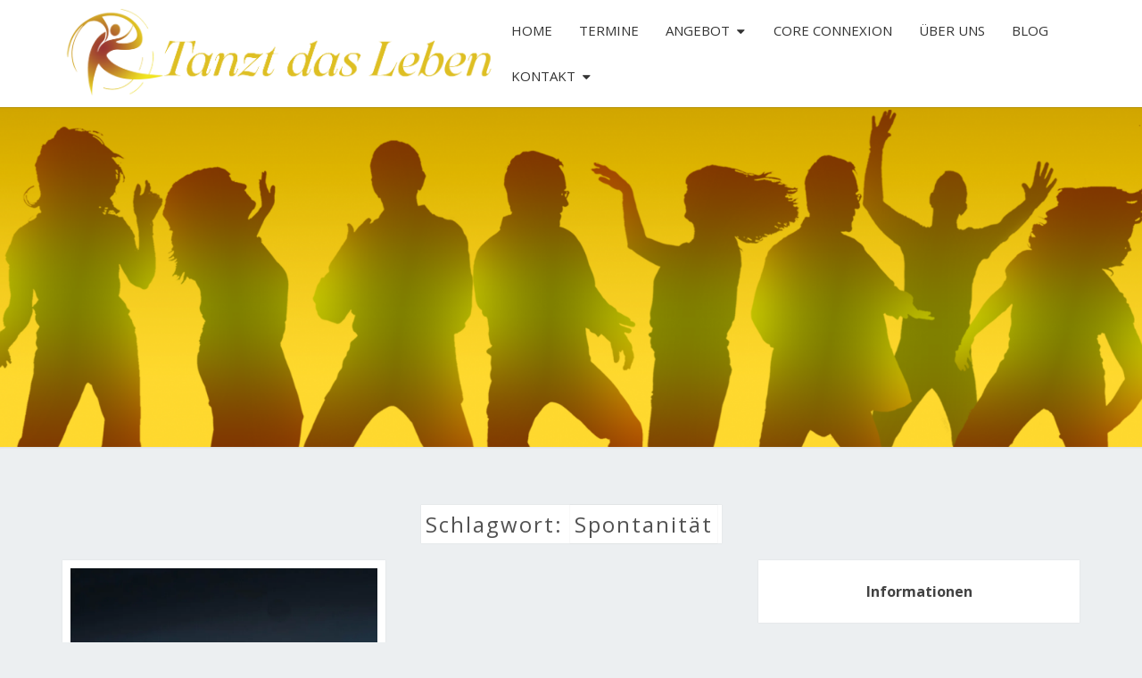

--- FILE ---
content_type: text/html; charset=UTF-8
request_url: https://tanztdasleben.de/tag/spontanitaet
body_size: 19046
content:
<!DOCTYPE html>

<!--[if IE 8]>
<html id="ie8" lang="de-DE">
<![endif]-->
<!--[if !(IE 8) ]><!-->
<html lang="de-DE">
<!--<![endif]-->
<head>
<meta charset="UTF-8" />
<meta name="viewport" content="width=device-width" />
<link rel="profile" href="http://gmpg.org/xfn/11" />
<link rel="pingback" href="https://tanztdasleben.de/xmlrpc.php" />
<meta name='robots' content='index, follow, max-image-preview:large, max-snippet:-1, max-video-preview:-1' />
<!-- Jetpack Site Verification Tags -->
<meta name="google-site-verification" content="Tf7qV8NKMBPPsHBqQWbxpUHjK2LNA9S-LKK0-EjwG24" />
<meta name="msvalidate.01" content="7121B381347988C8E8B1FA4DA56E7B7F" />

	<!-- This site is optimized with the Yoast SEO plugin v21.8.1 - https://yoast.com/wordpress/plugins/seo/ -->
	<title>Spontanität Archive &#8226; Tanzt das Leben</title>
	<link rel="canonical" href="https://tanztdasleben.de/tag/spontanitaet" />
	<meta property="og:locale" content="de_DE" />
	<meta property="og:type" content="article" />
	<meta property="og:title" content="Spontanität Archive &#8226; Tanzt das Leben" />
	<meta property="og:url" content="https://tanztdasleben.de/tag/spontanitaet" />
	<meta property="og:site_name" content="Tanzt das Leben" />
	<meta name="twitter:card" content="summary_large_image" />
	<script type="application/ld+json" class="yoast-schema-graph">{"@context":"https://schema.org","@graph":[{"@type":"CollectionPage","@id":"https://tanztdasleben.de/tag/spontanitaet","url":"https://tanztdasleben.de/tag/spontanitaet","name":"Spontanität Archive &#8226; Tanzt das Leben","isPartOf":{"@id":"https://tanztdasleben.de/#website"},"primaryImageOfPage":{"@id":"https://tanztdasleben.de/tag/spontanitaet#primaryimage"},"image":{"@id":"https://tanztdasleben.de/tag/spontanitaet#primaryimage"},"thumbnailUrl":"https://i0.wp.com/tanztdasleben.de/wp-content/uploads/2019/10/Mondsichel_18x18cm.jpg?fit=2126%2C2126&ssl=1","breadcrumb":{"@id":"https://tanztdasleben.de/tag/spontanitaet#breadcrumb"},"inLanguage":"de-DE"},{"@type":"ImageObject","inLanguage":"de-DE","@id":"https://tanztdasleben.de/tag/spontanitaet#primaryimage","url":"https://i0.wp.com/tanztdasleben.de/wp-content/uploads/2019/10/Mondsichel_18x18cm.jpg?fit=2126%2C2126&ssl=1","contentUrl":"https://i0.wp.com/tanztdasleben.de/wp-content/uploads/2019/10/Mondsichel_18x18cm.jpg?fit=2126%2C2126&ssl=1","width":2126,"height":2126,"caption":"Leere und Fülle"},{"@type":"BreadcrumbList","@id":"https://tanztdasleben.de/tag/spontanitaet#breadcrumb","itemListElement":[{"@type":"ListItem","position":1,"name":"Startseite","item":"https://tanztdasleben.de/"},{"@type":"ListItem","position":2,"name":"Spontanität"}]},{"@type":"WebSite","@id":"https://tanztdasleben.de/#website","url":"https://tanztdasleben.de/","name":"Tanzt das Leben","description":"","publisher":{"@id":"https://tanztdasleben.de/#organization"},"potentialAction":[{"@type":"SearchAction","target":{"@type":"EntryPoint","urlTemplate":"https://tanztdasleben.de/?s={search_term_string}"},"query-input":"required name=search_term_string"}],"inLanguage":"de-DE"},{"@type":"Organization","@id":"https://tanztdasleben.de/#organization","name":"Tanzt Das Leben","url":"https://tanztdasleben.de/","logo":{"@type":"ImageObject","inLanguage":"de-DE","@id":"https://tanztdasleben.de/#/schema/logo/image/","url":"https://i0.wp.com/tanztdasleben.de/wp-content/uploads/2024/05/cropped-cropped-logo-Endversion-farbig-300px.png?fit=482%2C442&ssl=1","contentUrl":"https://i0.wp.com/tanztdasleben.de/wp-content/uploads/2024/05/cropped-cropped-logo-Endversion-farbig-300px.png?fit=482%2C442&ssl=1","width":482,"height":442,"caption":"Tanzt Das Leben"},"image":{"@id":"https://tanztdasleben.de/#/schema/logo/image/"},"sameAs":["https://www.instagram.com/tanztdasleben/"]}]}</script>
	<!-- / Yoast SEO plugin. -->


<link rel='dns-prefetch' href='//www.googletagmanager.com' />
<link rel='dns-prefetch' href='//stats.wp.com' />
<link rel='dns-prefetch' href='//fonts.googleapis.com' />
<link rel='dns-prefetch' href='//v0.wordpress.com' />
<link rel='dns-prefetch' href='//i0.wp.com' />
<link rel="alternate" type="application/rss+xml" title="Tanzt das Leben &raquo; Feed" href="https://tanztdasleben.de/feed" />
<link rel="alternate" type="application/rss+xml" title="Tanzt das Leben &raquo; Kommentar-Feed" href="https://tanztdasleben.de/comments/feed" />
<link rel="alternate" type="text/calendar" title="Tanzt das Leben &raquo; iCal Feed" href="https://tanztdasleben.de/events/?ical=1" />
<link rel="alternate" type="application/rss+xml" title="Tanzt das Leben &raquo; Spontanität Schlagwort-Feed" href="https://tanztdasleben.de/tag/spontanitaet/feed" />
<script type="text/javascript">
window._wpemojiSettings = {"baseUrl":"https:\/\/s.w.org\/images\/core\/emoji\/14.0.0\/72x72\/","ext":".png","svgUrl":"https:\/\/s.w.org\/images\/core\/emoji\/14.0.0\/svg\/","svgExt":".svg","source":{"wpemoji":"https:\/\/tanztdasleben.de\/wp-includes\/js\/wp-emoji.js?ver=6.2","twemoji":"https:\/\/tanztdasleben.de\/wp-includes\/js\/twemoji.js?ver=6.2"}};
/**
 * @output wp-includes/js/wp-emoji-loader.js
 */

( function( window, document, settings ) {
	var src, ready, ii, tests;

	// Create a canvas element for testing native browser support of emoji.
	var canvas = document.createElement( 'canvas' );
	var context = canvas.getContext && canvas.getContext( '2d' );

	/**
	 * Checks if two sets of Emoji characters render the same visually.
	 *
	 * @since 4.9.0
	 *
	 * @private
	 *
	 * @param {string} set1 Set of Emoji to test.
	 * @param {string} set2 Set of Emoji to test.
	 *
	 * @return {boolean} True if the two sets render the same.
	 */
	function emojiSetsRenderIdentically( set1, set2 ) {
		// Cleanup from previous test.
		context.clearRect( 0, 0, canvas.width, canvas.height );
		context.fillText( set1, 0, 0 );
		var rendered1 = canvas.toDataURL();

		// Cleanup from previous test.
		context.clearRect( 0, 0, canvas.width, canvas.height );
		context.fillText( set2, 0, 0 );
		var rendered2 = canvas.toDataURL();

		return rendered1 === rendered2;
	}

	/**
	 * Determines if the browser properly renders Emoji that Twemoji can supplement.
	 *
	 * @since 4.2.0
	 *
	 * @private
	 *
	 * @param {string} type Whether to test for support of "flag" or "emoji".
	 *
	 * @return {boolean} True if the browser can render emoji, false if it cannot.
	 */
	function browserSupportsEmoji( type ) {
		var isIdentical;

		if ( ! context || ! context.fillText ) {
			return false;
		}

		/*
		 * Chrome on OS X added native emoji rendering in M41. Unfortunately,
		 * it doesn't work when the font is bolder than 500 weight. So, we
		 * check for bold rendering support to avoid invisible emoji in Chrome.
		 */
		context.textBaseline = 'top';
		context.font = '600 32px Arial';

		switch ( type ) {
			case 'flag':
				/*
				 * Test for Transgender flag compatibility. Added in Unicode 13.
				 *
				 * To test for support, we try to render it, and compare the rendering to how it would look if
				 * the browser doesn't render it correctly (white flag emoji + transgender symbol).
				 */
				isIdentical = emojiSetsRenderIdentically(
					'\uD83C\uDFF3\uFE0F\u200D\u26A7\uFE0F', // as a zero-width joiner sequence
					'\uD83C\uDFF3\uFE0F\u200B\u26A7\uFE0F'  // separated by a zero-width space
				);

				if ( isIdentical ) {
					return false;
				}

				/*
				 * Test for UN flag compatibility. This is the least supported of the letter locale flags,
				 * so gives us an easy test for full support.
				 *
				 * To test for support, we try to render it, and compare the rendering to how it would look if
				 * the browser doesn't render it correctly ([U] + [N]).
				 */
				isIdentical = emojiSetsRenderIdentically(
					'\uD83C\uDDFA\uD83C\uDDF3',       // as the sequence of two code points
					'\uD83C\uDDFA\u200B\uD83C\uDDF3'  // as the two code points separated by a zero-width space
				);

				if ( isIdentical ) {
					return false;
				}

				/*
				 * Test for English flag compatibility. England is a country in the United Kingdom, it
				 * does not have a two letter locale code but rather a five letter sub-division code.
				 *
				 * To test for support, we try to render it, and compare the rendering to how it would look if
				 * the browser doesn't render it correctly (black flag emoji + [G] + [B] + [E] + [N] + [G]).
				 */
				isIdentical = emojiSetsRenderIdentically(
					// as the flag sequence
					'\uD83C\uDFF4\uDB40\uDC67\uDB40\uDC62\uDB40\uDC65\uDB40\uDC6E\uDB40\uDC67\uDB40\uDC7F',
					// with each code point separated by a zero-width space
					'\uD83C\uDFF4\u200B\uDB40\uDC67\u200B\uDB40\uDC62\u200B\uDB40\uDC65\u200B\uDB40\uDC6E\u200B\uDB40\uDC67\u200B\uDB40\uDC7F'
				);

				return ! isIdentical;
			case 'emoji':
				/*
				 * Why can't we be friends? Everyone can now shake hands in emoji, regardless of skin tone!
				 *
				 * To test for Emoji 14.0 support, try to render a new emoji: Handshake: Light Skin Tone, Dark Skin Tone.
				 *
				 * The Handshake: Light Skin Tone, Dark Skin Tone emoji is a ZWJ sequence combining 🫱 Rightwards Hand,
				 * 🏻 Light Skin Tone, a Zero Width Joiner, 🫲 Leftwards Hand, and 🏿 Dark Skin Tone.
				 *
				 * 0x1FAF1 == Rightwards Hand
				 * 0x1F3FB == Light Skin Tone
				 * 0x200D == Zero-Width Joiner (ZWJ) that links the code points for the new emoji or
				 * 0x200B == Zero-Width Space (ZWS) that is rendered for clients not supporting the new emoji.
				 * 0x1FAF2 == Leftwards Hand
				 * 0x1F3FF == Dark Skin Tone.
				 *
				 * When updating this test for future Emoji releases, ensure that individual emoji that make up the
				 * sequence come from older emoji standards.
				 */
				isIdentical = emojiSetsRenderIdentically(
					'\uD83E\uDEF1\uD83C\uDFFB\u200D\uD83E\uDEF2\uD83C\uDFFF', // as the zero-width joiner sequence
					'\uD83E\uDEF1\uD83C\uDFFB\u200B\uD83E\uDEF2\uD83C\uDFFF'  // separated by a zero-width space
				);

				return ! isIdentical;
		}

		return false;
	}

	/**
	 * Adds a script to the head of the document.
	 *
	 * @ignore
	 *
	 * @since 4.2.0
	 *
	 * @param {Object} src The url where the script is located.
	 * @return {void}
	 */
	function addScript( src ) {
		var script = document.createElement( 'script' );

		script.src = src;
		script.defer = script.type = 'text/javascript';
		document.getElementsByTagName( 'head' )[0].appendChild( script );
	}

	tests = Array( 'flag', 'emoji' );

	settings.supports = {
		everything: true,
		everythingExceptFlag: true
	};

	/*
	 * Tests the browser support for flag emojis and other emojis, and adjusts the
	 * support settings accordingly.
	 */
	for( ii = 0; ii < tests.length; ii++ ) {
		settings.supports[ tests[ ii ] ] = browserSupportsEmoji( tests[ ii ] );

		settings.supports.everything = settings.supports.everything && settings.supports[ tests[ ii ] ];

		if ( 'flag' !== tests[ ii ] ) {
			settings.supports.everythingExceptFlag = settings.supports.everythingExceptFlag && settings.supports[ tests[ ii ] ];
		}
	}

	settings.supports.everythingExceptFlag = settings.supports.everythingExceptFlag && ! settings.supports.flag;

	// Sets DOMReady to false and assigns a ready function to settings.
	settings.DOMReady = false;
	settings.readyCallback = function() {
		settings.DOMReady = true;
	};

	// When the browser can not render everything we need to load a polyfill.
	if ( ! settings.supports.everything ) {
		ready = function() {
			settings.readyCallback();
		};

		/*
		 * Cross-browser version of adding a dom ready event.
		 */
		if ( document.addEventListener ) {
			document.addEventListener( 'DOMContentLoaded', ready, false );
			window.addEventListener( 'load', ready, false );
		} else {
			window.attachEvent( 'onload', ready );
			document.attachEvent( 'onreadystatechange', function() {
				if ( 'complete' === document.readyState ) {
					settings.readyCallback();
				}
			} );
		}

		src = settings.source || {};

		if ( src.concatemoji ) {
			addScript( src.concatemoji );
		} else if ( src.wpemoji && src.twemoji ) {
			addScript( src.twemoji );
			addScript( src.wpemoji );
		}
	}

} )( window, document, window._wpemojiSettings );
</script>
<style type="text/css">
img.wp-smiley,
img.emoji {
	display: inline !important;
	border: none !important;
	box-shadow: none !important;
	height: 1em !important;
	width: 1em !important;
	margin: 0 0.07em !important;
	vertical-align: -0.1em !important;
	background: none !important;
	padding: 0 !important;
}
</style>
	<link rel='stylesheet' id='wp-block-library-css' href='https://tanztdasleben.de/wp-includes/css/dist/block-library/style.css?ver=6.2' type='text/css' media='all' />
<style id='wp-block-library-inline-css' type='text/css'>
.has-text-align-justify{text-align:justify;}
</style>
<link rel='stylesheet' id='mediaelement-css' href='https://tanztdasleben.de/wp-includes/js/mediaelement/mediaelementplayer-legacy.min.css?ver=4.2.17' type='text/css' media='all' />
<link rel='stylesheet' id='wp-mediaelement-css' href='https://tanztdasleben.de/wp-includes/js/mediaelement/wp-mediaelement.css?ver=6.2' type='text/css' media='all' />
<link rel='stylesheet' id='classic-theme-styles-css' href='https://tanztdasleben.de/wp-includes/css/classic-themes.css?ver=6.2' type='text/css' media='all' />
<style id='global-styles-inline-css' type='text/css'>
body{--wp--preset--color--black: #000000;--wp--preset--color--cyan-bluish-gray: #abb8c3;--wp--preset--color--white: #ffffff;--wp--preset--color--pale-pink: #f78da7;--wp--preset--color--vivid-red: #cf2e2e;--wp--preset--color--luminous-vivid-orange: #ff6900;--wp--preset--color--luminous-vivid-amber: #fcb900;--wp--preset--color--light-green-cyan: #7bdcb5;--wp--preset--color--vivid-green-cyan: #00d084;--wp--preset--color--pale-cyan-blue: #8ed1fc;--wp--preset--color--vivid-cyan-blue: #0693e3;--wp--preset--color--vivid-purple: #9b51e0;--wp--preset--gradient--vivid-cyan-blue-to-vivid-purple: linear-gradient(135deg,rgba(6,147,227,1) 0%,rgb(155,81,224) 100%);--wp--preset--gradient--light-green-cyan-to-vivid-green-cyan: linear-gradient(135deg,rgb(122,220,180) 0%,rgb(0,208,130) 100%);--wp--preset--gradient--luminous-vivid-amber-to-luminous-vivid-orange: linear-gradient(135deg,rgba(252,185,0,1) 0%,rgba(255,105,0,1) 100%);--wp--preset--gradient--luminous-vivid-orange-to-vivid-red: linear-gradient(135deg,rgba(255,105,0,1) 0%,rgb(207,46,46) 100%);--wp--preset--gradient--very-light-gray-to-cyan-bluish-gray: linear-gradient(135deg,rgb(238,238,238) 0%,rgb(169,184,195) 100%);--wp--preset--gradient--cool-to-warm-spectrum: linear-gradient(135deg,rgb(74,234,220) 0%,rgb(151,120,209) 20%,rgb(207,42,186) 40%,rgb(238,44,130) 60%,rgb(251,105,98) 80%,rgb(254,248,76) 100%);--wp--preset--gradient--blush-light-purple: linear-gradient(135deg,rgb(255,206,236) 0%,rgb(152,150,240) 100%);--wp--preset--gradient--blush-bordeaux: linear-gradient(135deg,rgb(254,205,165) 0%,rgb(254,45,45) 50%,rgb(107,0,62) 100%);--wp--preset--gradient--luminous-dusk: linear-gradient(135deg,rgb(255,203,112) 0%,rgb(199,81,192) 50%,rgb(65,88,208) 100%);--wp--preset--gradient--pale-ocean: linear-gradient(135deg,rgb(255,245,203) 0%,rgb(182,227,212) 50%,rgb(51,167,181) 100%);--wp--preset--gradient--electric-grass: linear-gradient(135deg,rgb(202,248,128) 0%,rgb(113,206,126) 100%);--wp--preset--gradient--midnight: linear-gradient(135deg,rgb(2,3,129) 0%,rgb(40,116,252) 100%);--wp--preset--duotone--dark-grayscale: url('#wp-duotone-dark-grayscale');--wp--preset--duotone--grayscale: url('#wp-duotone-grayscale');--wp--preset--duotone--purple-yellow: url('#wp-duotone-purple-yellow');--wp--preset--duotone--blue-red: url('#wp-duotone-blue-red');--wp--preset--duotone--midnight: url('#wp-duotone-midnight');--wp--preset--duotone--magenta-yellow: url('#wp-duotone-magenta-yellow');--wp--preset--duotone--purple-green: url('#wp-duotone-purple-green');--wp--preset--duotone--blue-orange: url('#wp-duotone-blue-orange');--wp--preset--font-size--small: 13px;--wp--preset--font-size--medium: 20px;--wp--preset--font-size--large: 36px;--wp--preset--font-size--x-large: 42px;--wp--preset--spacing--20: 0.44rem;--wp--preset--spacing--30: 0.67rem;--wp--preset--spacing--40: 1rem;--wp--preset--spacing--50: 1.5rem;--wp--preset--spacing--60: 2.25rem;--wp--preset--spacing--70: 3.38rem;--wp--preset--spacing--80: 5.06rem;--wp--preset--shadow--natural: 6px 6px 9px rgba(0, 0, 0, 0.2);--wp--preset--shadow--deep: 12px 12px 50px rgba(0, 0, 0, 0.4);--wp--preset--shadow--sharp: 6px 6px 0px rgba(0, 0, 0, 0.2);--wp--preset--shadow--outlined: 6px 6px 0px -3px rgba(255, 255, 255, 1), 6px 6px rgba(0, 0, 0, 1);--wp--preset--shadow--crisp: 6px 6px 0px rgba(0, 0, 0, 1);}:where(.is-layout-flex){gap: 0.5em;}body .is-layout-flow > .alignleft{float: left;margin-inline-start: 0;margin-inline-end: 2em;}body .is-layout-flow > .alignright{float: right;margin-inline-start: 2em;margin-inline-end: 0;}body .is-layout-flow > .aligncenter{margin-left: auto !important;margin-right: auto !important;}body .is-layout-constrained > .alignleft{float: left;margin-inline-start: 0;margin-inline-end: 2em;}body .is-layout-constrained > .alignright{float: right;margin-inline-start: 2em;margin-inline-end: 0;}body .is-layout-constrained > .aligncenter{margin-left: auto !important;margin-right: auto !important;}body .is-layout-constrained > :where(:not(.alignleft):not(.alignright):not(.alignfull)){max-width: var(--wp--style--global--content-size);margin-left: auto !important;margin-right: auto !important;}body .is-layout-constrained > .alignwide{max-width: var(--wp--style--global--wide-size);}body .is-layout-flex{display: flex;}body .is-layout-flex{flex-wrap: wrap;align-items: center;}body .is-layout-flex > *{margin: 0;}:where(.wp-block-columns.is-layout-flex){gap: 2em;}.has-black-color{color: var(--wp--preset--color--black) !important;}.has-cyan-bluish-gray-color{color: var(--wp--preset--color--cyan-bluish-gray) !important;}.has-white-color{color: var(--wp--preset--color--white) !important;}.has-pale-pink-color{color: var(--wp--preset--color--pale-pink) !important;}.has-vivid-red-color{color: var(--wp--preset--color--vivid-red) !important;}.has-luminous-vivid-orange-color{color: var(--wp--preset--color--luminous-vivid-orange) !important;}.has-luminous-vivid-amber-color{color: var(--wp--preset--color--luminous-vivid-amber) !important;}.has-light-green-cyan-color{color: var(--wp--preset--color--light-green-cyan) !important;}.has-vivid-green-cyan-color{color: var(--wp--preset--color--vivid-green-cyan) !important;}.has-pale-cyan-blue-color{color: var(--wp--preset--color--pale-cyan-blue) !important;}.has-vivid-cyan-blue-color{color: var(--wp--preset--color--vivid-cyan-blue) !important;}.has-vivid-purple-color{color: var(--wp--preset--color--vivid-purple) !important;}.has-black-background-color{background-color: var(--wp--preset--color--black) !important;}.has-cyan-bluish-gray-background-color{background-color: var(--wp--preset--color--cyan-bluish-gray) !important;}.has-white-background-color{background-color: var(--wp--preset--color--white) !important;}.has-pale-pink-background-color{background-color: var(--wp--preset--color--pale-pink) !important;}.has-vivid-red-background-color{background-color: var(--wp--preset--color--vivid-red) !important;}.has-luminous-vivid-orange-background-color{background-color: var(--wp--preset--color--luminous-vivid-orange) !important;}.has-luminous-vivid-amber-background-color{background-color: var(--wp--preset--color--luminous-vivid-amber) !important;}.has-light-green-cyan-background-color{background-color: var(--wp--preset--color--light-green-cyan) !important;}.has-vivid-green-cyan-background-color{background-color: var(--wp--preset--color--vivid-green-cyan) !important;}.has-pale-cyan-blue-background-color{background-color: var(--wp--preset--color--pale-cyan-blue) !important;}.has-vivid-cyan-blue-background-color{background-color: var(--wp--preset--color--vivid-cyan-blue) !important;}.has-vivid-purple-background-color{background-color: var(--wp--preset--color--vivid-purple) !important;}.has-black-border-color{border-color: var(--wp--preset--color--black) !important;}.has-cyan-bluish-gray-border-color{border-color: var(--wp--preset--color--cyan-bluish-gray) !important;}.has-white-border-color{border-color: var(--wp--preset--color--white) !important;}.has-pale-pink-border-color{border-color: var(--wp--preset--color--pale-pink) !important;}.has-vivid-red-border-color{border-color: var(--wp--preset--color--vivid-red) !important;}.has-luminous-vivid-orange-border-color{border-color: var(--wp--preset--color--luminous-vivid-orange) !important;}.has-luminous-vivid-amber-border-color{border-color: var(--wp--preset--color--luminous-vivid-amber) !important;}.has-light-green-cyan-border-color{border-color: var(--wp--preset--color--light-green-cyan) !important;}.has-vivid-green-cyan-border-color{border-color: var(--wp--preset--color--vivid-green-cyan) !important;}.has-pale-cyan-blue-border-color{border-color: var(--wp--preset--color--pale-cyan-blue) !important;}.has-vivid-cyan-blue-border-color{border-color: var(--wp--preset--color--vivid-cyan-blue) !important;}.has-vivid-purple-border-color{border-color: var(--wp--preset--color--vivid-purple) !important;}.has-vivid-cyan-blue-to-vivid-purple-gradient-background{background: var(--wp--preset--gradient--vivid-cyan-blue-to-vivid-purple) !important;}.has-light-green-cyan-to-vivid-green-cyan-gradient-background{background: var(--wp--preset--gradient--light-green-cyan-to-vivid-green-cyan) !important;}.has-luminous-vivid-amber-to-luminous-vivid-orange-gradient-background{background: var(--wp--preset--gradient--luminous-vivid-amber-to-luminous-vivid-orange) !important;}.has-luminous-vivid-orange-to-vivid-red-gradient-background{background: var(--wp--preset--gradient--luminous-vivid-orange-to-vivid-red) !important;}.has-very-light-gray-to-cyan-bluish-gray-gradient-background{background: var(--wp--preset--gradient--very-light-gray-to-cyan-bluish-gray) !important;}.has-cool-to-warm-spectrum-gradient-background{background: var(--wp--preset--gradient--cool-to-warm-spectrum) !important;}.has-blush-light-purple-gradient-background{background: var(--wp--preset--gradient--blush-light-purple) !important;}.has-blush-bordeaux-gradient-background{background: var(--wp--preset--gradient--blush-bordeaux) !important;}.has-luminous-dusk-gradient-background{background: var(--wp--preset--gradient--luminous-dusk) !important;}.has-pale-ocean-gradient-background{background: var(--wp--preset--gradient--pale-ocean) !important;}.has-electric-grass-gradient-background{background: var(--wp--preset--gradient--electric-grass) !important;}.has-midnight-gradient-background{background: var(--wp--preset--gradient--midnight) !important;}.has-small-font-size{font-size: var(--wp--preset--font-size--small) !important;}.has-medium-font-size{font-size: var(--wp--preset--font-size--medium) !important;}.has-large-font-size{font-size: var(--wp--preset--font-size--large) !important;}.has-x-large-font-size{font-size: var(--wp--preset--font-size--x-large) !important;}
.wp-block-navigation a:where(:not(.wp-element-button)){color: inherit;}
:where(.wp-block-columns.is-layout-flex){gap: 2em;}
.wp-block-pullquote{font-size: 1.5em;line-height: 1.6;}
</style>
<link rel='stylesheet' id='bootstrap-style-css' href='https://tanztdasleben.de/wp-content/themes/nisargpro/css/bootstrap.min.css?ver=6.2' type='text/css' media='all' />
<link rel='stylesheet' id='font-awesome-css' href='https://tanztdasleben.de/wp-content/themes/nisargpro/font-awesome/css/font-awesome.min.css?ver=6.2' type='text/css' media='all' />
<link rel='stylesheet' id='nisargpro-style-css' href='https://tanztdasleben.de/wp-content/themes/nisargpro/style.css?ver=6.2' type='text/css' media='all' />
<style id='nisargpro-style-inline-css' type='text/css'>
	/* Color Scheme */

	/* Accent Color */

	a {
		color: #1661f7;
	}

	a:active,
	a:hover,
	a:focus {
	    color: #ea4817;
	}
	#desktop-search-icon .fa:hover,
	#desktop-search-icon .fa:focus {
    	color: #ff5722;
    }

	.main-navigation .primary-menu > li > a:hover, .main-navigation .primary-menu > li > a:focus {
		color: #ff5722;
	}
	
	.main-navigation .primary-menu .sub-menu .current_page_item > a,
	.main-navigation .primary-menu .sub-menu .current-menu-item > a {
		color: #ff5722;
	}
	.main-navigation .primary-menu .sub-menu .current_page_item > a:hover,
	.main-navigation .primary-menu .sub-menu .current_page_item > a:focus,
	.main-navigation .primary-menu .sub-menu .current-menu-item > a:hover,
	.main-navigation .primary-menu .sub-menu .current-menu-item > a:focus {
		background-color: #fff;
		color: #ff5722;
	}
	.dropdown-toggle:hover,
	.dropdown-toggle:focus {
		color: #ff5722;
	}

	@media (min-width: 768px){
		.main-navigation .primary-menu > .current_page_item > a,
		.main-navigation .primary-menu > .current_page_item > a:hover,
		.main-navigation .primary-menu > .current_page_item > a:focus,
		.main-navigation .primary-menu > .current-menu-item > a,
		.main-navigation .primary-menu > .current-menu-item > a:hover,
		.main-navigation .primary-menu > .current-menu-item > a:focus,
		.main-navigation .primary-menu > .current_page_ancestor > a,
		.main-navigation .primary-menu > .current_page_ancestor > a:hover,
		.main-navigation .primary-menu > .current_page_ancestor > a:focus,
		.main-navigation .primary-menu > .current-menu-ancestor > a,
		.main-navigation .primary-menu > .current-menu-ancestor > a:hover,
		.main-navigation .primary-menu > .current-menu-ancestor > a:focus {
			border-top: 4px solid #ff5722;
		}
		.main-navigation ul ul a:hover,
		.main-navigation ul ul a.focus {
			color: #fff;
			background-color: #ff5722;
		}
	}

	.main-navigation .primary-menu > .open > a, .main-navigation .primary-menu > .open > a:hover, .main-navigation .primary-menu > .open > a:focus {
		color: #ff5722;
	}

	.main-navigation .primary-menu > li > .sub-menu  li > a:hover,
	.main-navigation .primary-menu > li > .sub-menu  li > a:focus {
		color: #fff;
		background-color: #ff5722;
	}

	@media (max-width: 767px) {
		.main-navigation .primary-menu .open .sub-menu > li > a:hover {
			color: #fff;
			background-color: #ff5722;
		}
	}

	.sticky-post{
	    background: #ff5722;
	    color:white;
	}
	
	.entry-title a:hover,
	.entry-title a:focus{
	    color: #ff5722;
	}

	.entry-meta a:hover,
	.entry-meta a:focus{
	    color: #ff5722;
	}

	.entry-header .entry-meta::after{
	    background: #ff5722;
	}

	.fa {
		color: #ff5722;
	}

	.btn-default{
		border-bottom: 1px solid #ff5722;
	}

	.btn-default:hover, .btn-default:focus{
	    border-bottom: 1px solid #ff5722;
	    background-color: #ff5722;
	}

	.nav-previous:hover, .nav-next:hover{
	    border: 1px solid #ff5722;
	    background-color: #ff5722;
	}

	.next-post a:hover,.prev-post a:hover{
	    color: #ff5722;
	}

	.posts-navigation .next-post a:hover .fa, .posts-navigation .prev-post a:hover .fa{
	    color: #ff5722;
	}


	#secondary .widget-title::after{
		background-color: #ff5722;
	    content: "";
	    position: absolute;
	    width: 50px;
	    display: block;
	    height: 4px;    
	    bottom: -15px;
	}

	#secondary .widget a:hover,
	#secondary .widget a:focus{
		color: #ea4817;
	}

	#secondary .widget_calendar tbody a {
	    background-color: #ff5722;
	    color: #fff;
	    padding: 0.2em;
	}

	#secondary .widget_calendar tbody a:hover{
	    background-color: #ff5722;
	    color: #fff;
	    padding: 0.2em;
	}
	#goToTop,
	#goToTop:hover,
	#goToTop:focus {
		color: #fff;
		background: #ff5722;
	}


</style>
<link rel='stylesheet' id='colorbox-css-css' href='https://tanztdasleben.de/wp-content/themes/nisargpro/colorbox/css/colorbox.css?ver=6.2' type='text/css' media='all' />
<link rel='stylesheet' id='nisargpro-google-fonts-css' href='https://fonts.googleapis.com/css?family=Open+Sans%3A400%2C700%2C400italic%7COpen+Sans%3A400%2C700%2C400italic' type='text/css' media='all' />
<link rel='stylesheet' id='jquery-lazyloadxt-spinner-css-css' href='//tanztdasleben.de/wp-content/plugins/a3-lazy-load/assets/css/jquery.lazyloadxt.spinner.css?ver=6.2' type='text/css' media='all' />
<script type='text/javascript' src='https://tanztdasleben.de/wp-includes/js/jquery/jquery.js?ver=3.6.3' id='jquery-core-js'></script>
<script type='text/javascript' src='https://tanztdasleben.de/wp-includes/js/jquery/jquery-migrate.js?ver=3.4.0' id='jquery-migrate-js'></script>
<script type='text/javascript' id='dlm-public-js-extra'>
/* <![CDATA[ */
var dlmVars = {"logStatus":"enabled","jsErrorLogging":{"status":"","url":"https:\/\/tanztdasleben.de\/wp-admin\/admin-ajax.php","nonce":"1253ae1df6","action":"log_js_errors"}};
/* ]]> */
</script>
<script type='text/javascript' src='https://tanztdasleben.de/wp-content/plugins/debug-log-manager/assets/js/public.js?ver=2.4.3' id='dlm-public-js'></script>
<!--[if lt IE 9]>
<script type='text/javascript' src='https://tanztdasleben.de/wp-content/themes/nisargpro/js/html5shiv.js?ver=3.7.3' id='html5shiv-js'></script>
<![endif]-->

<!-- Google Tag (gtac.js) durch Site-Kit hinzugefügt -->
<!-- Von Site Kit hinzugefügtes Google-Analytics-Snippet -->
<script type='text/javascript' src='https://www.googletagmanager.com/gtag/js?id=GT-M6PMWNR' id='google_gtagjs-js' async></script>
<script type='text/javascript' id='google_gtagjs-js-after'>
window.dataLayer = window.dataLayer || [];function gtag(){dataLayer.push(arguments);}
gtag("set","linker",{"domains":["tanztdasleben.de"]});
gtag("js", new Date());
gtag("set", "developer_id.dZTNiMT", true);
gtag("config", "GT-M6PMWNR");
</script>
<link rel="https://api.w.org/" href="https://tanztdasleben.de/wp-json/" /><link rel="alternate" type="application/json" href="https://tanztdasleben.de/wp-json/wp/v2/tags/116" /><link rel="EditURI" type="application/rsd+xml" title="RSD" href="https://tanztdasleben.de/xmlrpc.php?rsd" />
<link rel="wlwmanifest" type="application/wlwmanifest+xml" href="https://tanztdasleben.de/wp-includes/wlwmanifest.xml" />
<meta name="generator" content="WordPress 6.2" />
<meta name="generator" content="Site Kit by Google 1.170.0" /><meta name="tec-api-version" content="v1"><meta name="tec-api-origin" content="https://tanztdasleben.de"><link rel="alternate" href="https://tanztdasleben.de/wp-json/tribe/events/v1/events/?tags=spontanitaet" />	<style>img#wpstats{display:none}</style>
		
	<style type="text/css">
        .site-header,.page-with-featured-img-header { background: #60a1c4; }
                	.site-title::after {
        		display: none;
        	}
        	</style>

	
	<style type="text/css">
		body,
		button,
		input,
		select,
		textarea {
		    font-family:  'Open Sans', sans-serif;
		    font-weight: normal;
		}
		h1,h2,h3,h4,h5,h6 {
	    	font-family: 'Open Sans', sans-serif;
	    	font-weight: normal;
	    }
	    .primary-menu li a,
	    #desktop-search-icon .fa  {
	    	font-weight: normal;
	    }
	    .entry-summary, .entry-content {
	        text-align: juystify;
	    }
	    .main-navigation ul {
	    	text-transform: uppercase;
	    }
	</style>

			<style type="text/css" id="nisargpro-header-css">
				.site-header {
			background: url(https://tanztdasleben.de/wp-content/uploads/2024/05/cropped-Header-Endversion-1.png) no-repeat scroll top;
			background-size: cover;
		}
		@media (min-width: 300px) and (max-width: 359px ) {
			.site-header {
				height: 95px;
			}
		}
		@media (min-width: 360px) and (max-width: 767px ) {
			.site-header {
				height: 107px;
			}
		}
		@media (min-width: 768px) and (max-width: 979px ) {
			.site-header {
				height: 228px;
			}
		}
		@media (min-width: 980px) and (max-width: 1279px ){
			.site-header {
				height: 292px;
			}
		}
		@media (min-width: 1280px) and (max-width: 1365px ){
			.site-header {
				height: 381px;
			}
		}
		@media (min-width: 1366px) and (max-width: 1439px ){
			.site-header {
				height: 407px;
			}
		}
		@media (min-width: 1440px) and (max-width: 1599px ) {
			.site-header {
				height: 429px;
			}
		}
		@media (min-width: 1600px) and (max-width: 1919px ) {
			.site-header {
				height: 476px;
			}
		}
		@media (min-width: 1920px) and (max-width: 2559px ) {
			.site-header {
				height: 572px;
			}
		}
		@media (min-width: 2560px)  and (max-width: 2879px ) {
			.site-header {
				height: 763px;
			}
		}
		@media (min-width: 2880px) {
			.site-header {
				height: 858px;
			}
		}
		.site-header{
			-webkit-box-shadow: 0px 0px 2px 1px rgba(182,182,182,0.3);
	    	-moz-box-shadow: 0px 0px 2px 1px rgba(182,182,182,0.3);
	    	-o-box-shadow: 0px 0px 2px 1px rgba(182,182,182,0.3);
	    	box-shadow: 0px 0px 2px 1px rgba(182,182,182,0.3);
		}
				.site-title,
			.site-description {
				position: absolute;
				clip: rect(1px 1px 1px 1px); /* IE7 */
				clip: rect(1px, 1px, 1px, 1px);
			}
					.site-title,
			.site-description {
				color: #blank;
			}
			.site-title::after{
				background: #blank;
				content:"";
			}
			.post-template-template-post-TitleOnFeaturedImgHeader .entry-meta a,
			.post-template-template-post-TitleOnFeaturedImgHeader .entry-meta .fa,
			.post-template-template-post-TitleOnFeaturedImgHeader-nosidebar .entry-meta a,
			.post-template-template-post-TitleOnFeaturedImgHeader-nosidebar .entry-meta .fa {
			    color: #blank;
			}
		
		
					</style>
	<link rel="icon" href="https://i0.wp.com/tanztdasleben.de/wp-content/uploads/2024/05/cropped-logo-Endversion-farbig-300px.png?fit=32%2C32&#038;ssl=1" sizes="32x32" />
<link rel="icon" href="https://i0.wp.com/tanztdasleben.de/wp-content/uploads/2024/05/cropped-logo-Endversion-farbig-300px.png?fit=192%2C192&#038;ssl=1" sizes="192x192" />
<link rel="apple-touch-icon" href="https://i0.wp.com/tanztdasleben.de/wp-content/uploads/2024/05/cropped-logo-Endversion-farbig-300px.png?fit=180%2C180&#038;ssl=1" />
<meta name="msapplication-TileImage" content="https://i0.wp.com/tanztdasleben.de/wp-content/uploads/2024/05/cropped-logo-Endversion-farbig-300px.png?fit=270%2C270&#038;ssl=1" />
</head>
<body class="archive tag tag-spontanitaet tag-116 wp-custom-logo tribe-no-js group-blog">
<div id="page" class="hfeed site">
<header id="masthead"   role="banner">
	<nav id="site-navigation" class="main-navigation navbar-fixed-top navbar-left" role="navigation">
		<!-- Brand and toggle get grouped for better mobile display -->
		<div class="container" id="navigation_menu">
			<div class="navbar-header">
									<button type="button" class="menu-toggle" data-toggle="collapse" data-target=".navbar-ex1-collapse">
						<span class="sr-only">Toggle navigation</span>
						<span class="icon-bar"></span> 
						<span class="icon-bar"></span>
						<span class="icon-bar"></span>
					</button>
								<a href="https://tanztdasleben.de/" class="custom-logo-link" rel="home"><img width="1057" height="217" src="https://i0.wp.com/tanztdasleben.de/wp-content/uploads/2024/05/cropped-cropped-Header-Logo-Mit-Text.png?fit=1057%2C217&amp;ssl=1" class="custom-logo" alt="Tanzt das Leben" decoding="async" srcset="https://i0.wp.com/tanztdasleben.de/wp-content/uploads/2024/05/cropped-cropped-Header-Logo-Mit-Text.png?w=1057&amp;ssl=1 1057w, https://i0.wp.com/tanztdasleben.de/wp-content/uploads/2024/05/cropped-cropped-Header-Logo-Mit-Text.png?resize=300%2C62&amp;ssl=1 300w, https://i0.wp.com/tanztdasleben.de/wp-content/uploads/2024/05/cropped-cropped-Header-Logo-Mit-Text.png?resize=1024%2C210&amp;ssl=1 1024w, https://i0.wp.com/tanztdasleben.de/wp-content/uploads/2024/05/cropped-cropped-Header-Logo-Mit-Text.png?resize=768%2C158&amp;ssl=1 768w, https://i0.wp.com/tanztdasleben.de/wp-content/uploads/2024/05/cropped-cropped-Header-Logo-Mit-Text.png?resize=604%2C124&amp;ssl=1 604w, https://i0.wp.com/tanztdasleben.de/wp-content/uploads/2024/05/cropped-cropped-Header-Logo-Mit-Text.png?resize=850%2C175&amp;ssl=1 850w" sizes="(max-width: 1057px) 100vw, 1057px" /></a>			</div><!-- .navbar-header -->
			
			<div class="collapse navbar-collapse navbar-ex1-collapse"><ul id="menu-primary" class="primary-menu"><li id="menu-item-4016" class="menu-item menu-item-type-post_type menu-item-object-page menu-item-home menu-item-4016"><a href="https://tanztdasleben.de/">Home</a></li>
<li id="menu-item-4018" class="menu-item menu-item-type-post_type_archive menu-item-object-tribe_events menu-item-4018"><a href="https://tanztdasleben.de/events/">Termine</a></li>
<li id="menu-item-4017" class="menu-item menu-item-type-post_type menu-item-object-page menu-item-has-children menu-item-4017"><a href="https://tanztdasleben.de/kursangebot">Angebot</a>
<ul class="sub-menu">
	<li id="menu-item-4023" class="menu-item menu-item-type-post_type menu-item-object-page menu-item-4023"><a href="https://tanztdasleben.de/kursangebot/offene-samstags-klasse">Offene Klasse</a></li>
	<li id="menu-item-4025" class="menu-item menu-item-type-post_type menu-item-object-page menu-item-4025"><a href="https://tanztdasleben.de/kursangebot/mittwochkurs">Kurs</a></li>
	<li id="menu-item-4024" class="menu-item menu-item-type-post_type menu-item-object-page menu-item-4024"><a href="https://tanztdasleben.de/kursangebot/workshops">Workshops</a></li>
</ul>
</li>
<li id="menu-item-4019" class="menu-item menu-item-type-post_type menu-item-object-page menu-item-4019"><a href="https://tanztdasleben.de/core-connexion">Core Connexion</a></li>
<li id="menu-item-4021" class="menu-item menu-item-type-post_type menu-item-object-page menu-item-4021"><a href="https://tanztdasleben.de/ueber-uns">Über uns</a></li>
<li id="menu-item-4022" class="menu-item menu-item-type-post_type menu-item-object-page current_page_parent menu-item-4022"><a href="https://tanztdasleben.de/blog">Blog</a></li>
<li id="menu-item-4020" class="menu-item menu-item-type-post_type menu-item-object-page menu-item-has-children menu-item-4020"><a href="https://tanztdasleben.de/kontakt">Kontakt</a>
<ul class="sub-menu">
	<li id="menu-item-4027" class="menu-item menu-item-type-post_type menu-item-object-page menu-item-4027"><a href="https://tanztdasleben.de/kontakt/impressum">Impressum</a></li>
	<li id="menu-item-4026" class="menu-item menu-item-type-post_type menu-item-object-page menu-item-privacy-policy menu-item-4026"><a rel="privacy-policy" href="https://tanztdasleben.de/kontakt/privacy-policy">Datenschutzerklärung</a></li>
</ul>
</li>
</ul></div>		</div><!--#container-->
	</nav>
	

	<div id="cc_spacer"></div><!-- used to clear fixed navigation by the theme's nisargpro.js -->  
	<div class="site-header">
	<div class="site-branding">
		<a class="home-link" href="https://tanztdasleben.de/" title="Tanzt das Leben" rel="home">
			<h1 class="site-title">Tanzt das Leben</h1>
			<h2 class="site-description"></h2>
		</a>
	</div><!--.site-branding-->
</div><!--.site-header-->
</header>
<div id="content" class="site-content">
	<div class="container">
		<div class="row">
												<header class="archive-page-header">
						<h3 class="archive-page-title"><span>Schlagwort: <span>Spontanität</span></span></h3>					</header><!-- .archive-page-header -->
								<div id="primary" class="col-md-8 right-sidebar content-area">
										<main id="main" class="site-main masonry" role="main">
											<div id="masonry-posts" class="grid">
																					
<article id="post-1198" class="post-content grid-item post-1198 post type-post status-publish format-standard has-post-thumbnail hentry category-einladung tag-bewegungsrepertoire tag-core-connexion tag-fuelle tag-kopfputz tag-leere tag-spontanitaet tag-verhaltensmuster">

	
		<div class="featured-image">
				<a href="https://tanztdasleben.de/leere-und-fuelle" rel="bookmark">
	    <img width="850" height="850" src="//tanztdasleben.de/wp-content/plugins/a3-lazy-load/assets/images/lazy_placeholder.gif" data-lazy-type="image" data-src="https://i0.wp.com/tanztdasleben.de/wp-content/uploads/2019/10/Mondsichel_18x18cm.jpg?fit=850%2C850&amp;ssl=1" class="lazy lazy-hidden attachment-nisargpro-full-width size-nisargpro-full-width wp-post-image" alt="Leere und Fülle" decoding="async" srcset="" data-srcset="https://i0.wp.com/tanztdasleben.de/wp-content/uploads/2019/10/Mondsichel_18x18cm.jpg?w=2126&amp;ssl=1 2126w, https://i0.wp.com/tanztdasleben.de/wp-content/uploads/2019/10/Mondsichel_18x18cm.jpg?resize=150%2C150&amp;ssl=1 150w, https://i0.wp.com/tanztdasleben.de/wp-content/uploads/2019/10/Mondsichel_18x18cm.jpg?resize=300%2C300&amp;ssl=1 300w, https://i0.wp.com/tanztdasleben.de/wp-content/uploads/2019/10/Mondsichel_18x18cm.jpg?resize=768%2C768&amp;ssl=1 768w, https://i0.wp.com/tanztdasleben.de/wp-content/uploads/2019/10/Mondsichel_18x18cm.jpg?resize=1024%2C1024&amp;ssl=1 1024w, https://i0.wp.com/tanztdasleben.de/wp-content/uploads/2019/10/Mondsichel_18x18cm.jpg?resize=800%2C800&amp;ssl=1 800w, https://i0.wp.com/tanztdasleben.de/wp-content/uploads/2019/10/Mondsichel_18x18cm.jpg?w=1280&amp;ssl=1 1280w, https://i0.wp.com/tanztdasleben.de/wp-content/uploads/2019/10/Mondsichel_18x18cm.jpg?w=1920&amp;ssl=1 1920w" sizes="(max-width: 850px) 100vw, 850px" /><noscript><img width="850" height="850" src="https://i0.wp.com/tanztdasleben.de/wp-content/uploads/2019/10/Mondsichel_18x18cm.jpg?fit=850%2C850&amp;ssl=1" class="attachment-nisargpro-full-width size-nisargpro-full-width wp-post-image" alt="Leere und Fülle" decoding="async" srcset="https://i0.wp.com/tanztdasleben.de/wp-content/uploads/2019/10/Mondsichel_18x18cm.jpg?w=2126&amp;ssl=1 2126w, https://i0.wp.com/tanztdasleben.de/wp-content/uploads/2019/10/Mondsichel_18x18cm.jpg?resize=150%2C150&amp;ssl=1 150w, https://i0.wp.com/tanztdasleben.de/wp-content/uploads/2019/10/Mondsichel_18x18cm.jpg?resize=300%2C300&amp;ssl=1 300w, https://i0.wp.com/tanztdasleben.de/wp-content/uploads/2019/10/Mondsichel_18x18cm.jpg?resize=768%2C768&amp;ssl=1 768w, https://i0.wp.com/tanztdasleben.de/wp-content/uploads/2019/10/Mondsichel_18x18cm.jpg?resize=1024%2C1024&amp;ssl=1 1024w, https://i0.wp.com/tanztdasleben.de/wp-content/uploads/2019/10/Mondsichel_18x18cm.jpg?resize=800%2C800&amp;ssl=1 800w, https://i0.wp.com/tanztdasleben.de/wp-content/uploads/2019/10/Mondsichel_18x18cm.jpg?w=1280&amp;ssl=1 1280w, https://i0.wp.com/tanztdasleben.de/wp-content/uploads/2019/10/Mondsichel_18x18cm.jpg?w=1920&amp;ssl=1 1920w" sizes="(max-width: 850px) 100vw, 850px" /></noscript>	    	    </a> 	    	</div>
	
	<header class="entry-header">
		<span class="screen-reader-text">Leere und Fülle</span>
					<h2 class="entry-title">
				<a href="https://tanztdasleben.de/leere-und-fuelle" rel="bookmark">Leere und Fülle</a>
			</h2>
		
				<div class="entry-meta">
			<h5 class="entry-date"><span class="byline"><span class="sep"></span><i class="fa fa-user"></i> <span class="author vcard"><a class="url fn n" href="https://tanztdasleben.de/author/bb" title="View all posts by Beate" rel="author">Beate</a></span></span></h5>
		</div><!-- .entry-meta -->
			</header><!-- .entry-header -->

	<div class="entry-summary">
	<p>&#8222;Alles, was sich manifestiert, singt nur ein einziges Lied – das der Leere und der Fülle. Wir nehmen die Welt der Erscheinungen und des Bewusstseins wahr, die Welt des Lichts und der Finsternis, die sich in einem Tanz offenbaren, in dem es keine Trennung gibt.&#8220; Jack Kornfield Leere und Fülle, das sind Gegensätze, die&#8230;</p>
<p class="read-more"><a class="btn btn-default" href="https://tanztdasleben.de/leere-und-fuelle"> Read More<span class="screen-reader-text">  Read More</span></a></p>
</div><!-- .entry-summary -->


	<footer class="entry-footer">
			</footer><!-- .entry-footer -->
</article><!-- #post-## -->
																						</div><!--.grid-->
															</main><!-- #main -->
			</div><!-- #primary -->
							
			<div id="secondary" class="col-md-4 sidebar widget-area" role="complementary">
	<aside id="block-13" class="widget widget_block"><style>
.kurs-hingucker {
    padding: 20px;
    border: 2px solid #ddd;
    border-radius: 8px;
    text-align: center;
    background-color: #f9f9f9;
}
.kurs-hingucker h3 {
    margin-top: 0;
    margin-bottom: 10px;
    font-size: 16px;
}
.kurs-hingucker p {
    margin-bottom: 20px;
    font-size: 12px;
}
.kurs-hingucker .button {
    background-color: #fcb900;
    color: white !important;
    padding: 12px 25px;
    text-decoration: none;
    border-radius: 5px;
    font-weight: bold;
    display: inline-block;
    transition: background-color 0.3s;
}
.kurs-hingucker .button:hover {
    background-color: #eb9800;
}
</style>
<strong><center>Informationen</center></strong>
</aside><aside id="block-12" class="widget widget_block"><div class="kurs-hingucker">
    <strong>Neuer Abendkurs</strong>
    <p>Unsere Kurse bieten Dir einen kontinuierlichen Rahmen, um Deinen Tanz zu entwickeln, und in eine tiefere Verbindung mit dir selbst zu gelangen.</p>
    <a href="https://tanztdasleben.de/kursangebot/mittwochkurs" class="button">Alle Infos</a>
</div></aside><aside id="block-5" class="widget widget_block"><div class="kurs-hingucker">
    <strong>Offene Klasse</strong>
    <p>Über den folgenden Button kannst Du Dich für die kommende offene Samstags-Klasse anmelden</p>
    <a href="https://tanztdasleben.de/kontakt/anmeldungen/anmeldung1-73f544f1fe" class="button">Anmeldung Samstags-Klasse</a>
</div></aside><aside id="block-7" class="widget widget_block"><div class="kurs-hingucker"><strong>Newsletter</strong><p>Wir versenden alle vier Wochen Einladungen zu unseren Sessions und informieren über Neuigkeiten, neue Termine und Workshops oder über andere interessante Angebote im Zusammenhang mit Tanzt das Leben oder Core Connexion. Du kannst Dich jederzeit wieder von der Liste abmelden.</p>
<a href="http://eepurl.com/dHelH9" class="button">Anmeldung Newsletter</a>
</div></aside>				<script>
					document.head.insertAdjacentHTML( 'beforeend', '<meta name="robots" id="tec_noindex" content="noindex, follow" />' );
				</script>
				<div  class="tribe-compatibility-container" >
	<div
		 class="tribe-common tribe-events tribe-events-view tribe-events-view--widget-events-list tribe-events-widget" 		data-js="tribe-events-view"
		data-view-rest-url="https://tanztdasleben.de/wp-json/tribe/views/v2/html"
		data-view-manage-url="1"
							data-view-breakpoint-pointer="3e3d817f-f524-4dbd-93ec-3fac514c3a2b"
			>
		<div class="tribe-events-widget-events-list">

			
			<script data-js="tribe-events-view-data" type="application/json">
	{"slug":"widget-events-list","prev_url":"","next_url":"","view_class":"Tribe\\Events\\Views\\V2\\Views\\Widgets\\Widget_List_View","view_slug":"widget-events-list","view_label":"View","view":null,"should_manage_url":true,"id":null,"alias-slugs":null,"title":"Spontanit\u00e4t Archive \u2022 Tanzt das Leben","limit":"3","no_upcoming_events":false,"featured_events_only":false,"jsonld_enable":true,"tribe_is_list_widget":false,"admin_fields":{"title":{"label":"Titel:","type":"text","classes":"","dependency":"","id":"widget-tribe-widget-events-list-3-title","name":"widget-tribe-widget-events-list[3][title]","options":[],"placeholder":"","value":null},"limit":{"label":"Anzeige:","type":"number","default":5,"min":1,"max":10,"step":1,"classes":"","dependency":"","id":"widget-tribe-widget-events-list-3-limit","name":"widget-tribe-widget-events-list[3][limit]","options":[],"placeholder":"","value":null},"no_upcoming_events":{"label":"Blende dieses Widget aus, wenn es keine bevorstehenden Veranstaltungen gibt.","type":"checkbox","classes":"","dependency":"","id":"widget-tribe-widget-events-list-3-no_upcoming_events","name":"widget-tribe-widget-events-list[3][no_upcoming_events]","options":[],"placeholder":"","value":null},"featured_events_only":{"label":"Nur auf hervorgehobene Veranstaltungen beschr\u00e4nken","type":"checkbox","classes":"","dependency":"","id":"widget-tribe-widget-events-list-3-featured_events_only","name":"widget-tribe-widget-events-list[3][featured_events_only]","options":[],"placeholder":"","value":null},"jsonld_enable":{"label":"JSON-LD-Daten generieren","type":"checkbox","classes":"","dependency":"","id":"widget-tribe-widget-events-list-3-jsonld_enable","name":"widget-tribe-widget-events-list[3][jsonld_enable]","options":[],"placeholder":"","value":null}},"events":[],"url":"https:\/\/tanztdasleben.de\/?post_type=tribe_events&eventDisplay=widget-events-list&tag=spontanitaet","url_event_date":false,"bar":{"keyword":"","date":""},"today":"2026-01-21 00:00:00","now":"2026-01-21 10:51:55","rest_url":"https:\/\/tanztdasleben.de\/wp-json\/tribe\/views\/v2\/html","rest_method":"POST","rest_nonce":"","today_url":"https:\/\/tanztdasleben.de\/?post_type=tribe_events&eventDisplay=widget-events-list&tag=spontanitaet","today_title":"Klicke, um das heutige Datum auszuw\u00e4hlen","today_label":"Heute","prev_label":"","next_label":"","date_formats":{"compact":"d.m.Y","month_and_year_compact":"m.Y","month_and_year":"F Y","time_range_separator":" - ","date_time_separator":" @ "},"messages":{"notice":["Es sind keine anstehenden Veranstaltungen vorhanden."]},"start_of_week":"1","header_title":"Spontanit\u00e4t","header_title_element":"h1","content_title":"","breadcrumbs":[],"before_events":"<div><i style=\"color: #ffffff;\">.<\/i><\/div>\n","after_events":"<h3>Weitere Core Connexion Angebote<\/h3>\n<p>Im Raum Darmstadt mit <a href=\"https:\/\/www.sonnengruss.de\/kurse-termine\/\"><u>Sonja<\/u>.<\/a><\/p>\n<p><span style=\"color: var(--color-text);\">International mit <a href=\"https:\/\/coreconnexion.de\/lp-courses\/\"><u>Eva<\/u>.<\/a><\/span><\/p>\n<hr \/>\n<h3>Unsere Veranstaltungsorte<\/h3>\n<p>Seit Juli 2024 tanzen wir <a href=\"https:\/\/www.der-bewegungsraum.de\/kursplaene-preise-1\"><u>im Bewegungsraum.<\/u><\/a><\/p>\n<p>Und seit 2018 sind wir in der <a href=\"https:\/\/www.tanzwerkstatt.de\/\">Tanzwerkstatt Darmstadt<\/a>.<\/p>\n<hr \/>\n<h3>Weitere Tanz-Angebote im Rhein\/Main-Gebiet<\/h3>\n<p><a href=\"https:\/\/bewusster-tanz.de\/\"><u>Hier<\/u><\/a> findest Du aus der Community weitere Tanzangebote.<\/p>\n\n<!--\nDieser Kalender wird durch den Veranstaltungskalender generiert.\nhttp:\/\/evnt.is\/18wn\n-->\n","display_events_bar":false,"disable_event_search":true,"live_refresh":true,"ical":{"display_link":true,"link":{"url":"https:\/\/tanztdasleben.de\/?post_type=tribe_events&#038;eventDisplay=widget-events-list&#038;tag=spontanitaet&#038;ical=1","text":"Veranstaltungen als iCal exportieren","title":"Diese Funktion verwenden, um Kalenderdaten mit Google Kalender, Apple iCal und kompatiblen Apps zu teilen"}},"container_classes":["tribe-common","tribe-events","tribe-events-view","tribe-events-view--widget-events-list","tribe-events-widget"],"container_data":[],"is_past":false,"breakpoints":{"xsmall":500,"medium":768,"full":960},"breakpoint_pointer":"3e3d817f-f524-4dbd-93ec-3fac514c3a2b","is_initial_load":true,"public_views":{"list":{"view_class":"Tribe\\Events\\Views\\V2\\Views\\List_View","view_url":"https:\/\/tanztdasleben.de\/events\/schlagwort\/spontanitaet\/liste\/","view_label":"Liste"}},"show_latest_past":false,"compatibility_classes":["tribe-compatibility-container"],"view_more_text":"Kalender anzeigen","view_more_title":"Weitere Veranstaltungen anzeigen.","view_more_link":"https:\/\/tanztdasleben.de\/events\/","widget_title":"Anstehende Veranstaltungen","hide_if_no_upcoming_events":false,"display":[],"subscribe_links":{"gcal":{"label":"Google Kalender","single_label":"Zu Google Kalender hinzuf\u00fcgen","visible":true,"block_slug":"hasGoogleCalendar"},"ical":{"label":"iCalendar","single_label":"Zu iCalendar hinzuf\u00fcgen","visible":true,"block_slug":"hasiCal"},"outlook-365":{"label":"Outlook 365","single_label":"Outlook 365","visible":true,"block_slug":"hasOutlook365"},"outlook-live":{"label":"Outlook Live","single_label":"Outlook Live","visible":true,"block_slug":"hasOutlookLive"},"ics":{"label":".ics-Datei exportieren","single_label":".ics-Datei exportieren","visible":true,"block_slug":null},"outlook-ics":{"label":"Exportiere Outlook .ics Datei","single_label":"Exportiere Outlook .ics Datei","visible":true,"block_slug":null}},"_context":{"slug":"widget-events-list"}}</script>

							<header class="tribe-events-widget-events-list__header">
					<h2 class="tribe-events-widget-events-list__header-title tribe-common-h6 tribe-common-h--alt">
						Anstehende Veranstaltungen					</h2>
				</header>
			
			
				<div  class="tribe-events-header__messages tribe-events-c-messages tribe-common-b2"  >
			<div class="tribe-events-c-messages__message tribe-events-c-messages__message--notice" role="alert">
			<svg  class="tribe-common-c-svgicon tribe-common-c-svgicon--messages-not-found tribe-events-c-messages__message-icon-svg"  viewBox="0 0 21 23" xmlns="http://www.w3.org/2000/svg"><g fill-rule="evenodd"><path d="M.5 2.5h20v20H.5z"/><path stroke-linecap="round" d="M7.583 11.583l5.834 5.834m0-5.834l-5.834 5.834" class="tribe-common-c-svgicon__svg-stroke"/><path stroke-linecap="round" d="M4.5.5v4m12-4v4"/><path stroke-linecap="square" d="M.5 7.5h20"/></g></svg>
			<ul class="tribe-events-c-messages__message-list">
									<li
						class="tribe-events-c-messages__message-list-item"
						 data-key="0" 					>
					Es sind keine anstehenden Veranstaltungen vorhanden.					</li>
							</ul>
		</div>
	</div>

					</div>
	</div>
</div>
<script class="tribe-events-breakpoints">
	( function () {
		var completed = false;

		function initBreakpoints() {
			if ( completed ) {
				// This was fired already and completed no need to attach to the event listener.
				document.removeEventListener( 'DOMContentLoaded', initBreakpoints );
				return;
			}

			if ( 'undefined' === typeof window.tribe ) {
				return;
			}

			if ( 'undefined' === typeof window.tribe.events ) {
				return;
			}

			if ( 'undefined' === typeof window.tribe.events.views ) {
				return;
			}

			if ( 'undefined' === typeof window.tribe.events.views.breakpoints ) {
				return;
			}

			if ( 'function' !== typeof (window.tribe.events.views.breakpoints.setup) ) {
				return;
			}

			var container = document.querySelectorAll( '[data-view-breakpoint-pointer="3e3d817f-f524-4dbd-93ec-3fac514c3a2b"]' );
			if ( ! container ) {
				return;
			}

			window.tribe.events.views.breakpoints.setup( container );
			completed = true;
			// This was fired already and completed no need to attach to the event listener.
			document.removeEventListener( 'DOMContentLoaded', initBreakpoints );
		}

		// Try to init the breakpoints right away.
		initBreakpoints();
		document.addEventListener( 'DOMContentLoaded', initBreakpoints );
	})();
</script>
<script data-js='tribe-events-view-nonce-data' type='application/json'>{"_tec_view_rest_nonce_primary":"b518a7dadd","_tec_view_rest_nonce_secondary":""}</script>
		<aside id="recent-posts-2" class="widget widget_recent_entries">
		<h4 class="widget-title">Neuester Blog-Eintrag</h4>
		<ul>
											<li>
					<a href="https://tanztdasleben.de/re-connect-25-nachklang">Re-Connect-Nachklang zum Workshop vom 27.12.2025</a>
											<span class="post-date">31. Dezember 2025</span>
									</li>
											<li>
					<a href="https://tanztdasleben.de/tanzmedizin">Tanzen ist Medizin fürs Gehirn: Was die Wissenschaft über das Tanzen sagt</a>
											<span class="post-date">19. Oktober 2025</span>
									</li>
					</ul>

		</aside></div><!-- #secondary .widget-area -->

		</div> <!--.row-->
	</div><!--.container-->
	</div><!-- #content -->
	<footer id="colophon" class="site-footer" role="contentinfo">
				<div id="footer" class="footer-widget-area">
			<div class="container">
				<div class="row">
					<div class="col-md-4"></div>
					<div class="col-md-4"><aside id="media_image-5" class="widget widget_media_image"><a href="https://tanztdasleben.de/core-connexion"><img width="80" height="65" src="//tanztdasleben.de/wp-content/plugins/a3-lazy-load/assets/images/lazy_placeholder.gif" data-lazy-type="image" data-src="https://i0.wp.com/tanztdasleben.de/wp-content/uploads/2024/05/Core-Connexion-Logo.png?fit=80%2C65&amp;ssl=1" class="lazy lazy-hidden image wp-image-3541  attachment-80x65 size-80x65" alt="Core Connexion" decoding="async" loading="lazy" style="max-width: 100%; height: auto;" /><noscript><img width="80" height="65" src="https://i0.wp.com/tanztdasleben.de/wp-content/uploads/2024/05/Core-Connexion-Logo.png?fit=80%2C65&amp;ssl=1" class="image wp-image-3541  attachment-80x65 size-80x65" alt="Core Connexion" decoding="async" loading="lazy" style="max-width: 100%; height: auto;" /></noscript></a></aside></div>
					<div class="col-md-4"><aside id="text-13" class="widget widget_text">			<div class="textwidget"><p><a href="https://tanztdasleben.de/privacy-policy">Datenschutzerklärung</a>  &amp;  <a href="https://tanztdasleben.de/impressum">Impressum</a><br />
<span style="font-family: helvetica, arial, sans-serif; font-size: 0px; font-color: grey;">Tanzen, Dance, Bio Danca, fünf Rhythmen, 5Rhythmen, freier Tanz, Frei Tanz, Darmstadt, Frankfurt Mainz, Rhein-Main, Rhein/Main, Aschaffenburg, Heidelberg, Weinheim, Bensheim, Odenwald, Groß-Gerau, Ballett, 5Rhythms, Musik, Music, CoreConnecion, Core Connection, Kern, Core Connected, Tanz das Leben, Dance your life, Rytmus, Rytmus, Rythmus, Tanz das Leben, Tanz des Lebens, Liebe, Achtsamkeit, Bewusstheit, Kreativität, Malen, Bewegung, Inspiration, Improvisation, Neugier, Lachen, Freude, Meditation, meditativ,<a href="https://tanztdasleben.de/privacy-policy">Datenschutzerklärung</a>  &amp;  <a href="https://tanztdasleben.de/impressum">Impressum</a></span></p>
</div>
		</aside></div>
				</div>
			</div><!-- container -->
		</div><!-- footer-widget-area -->
				<div class="site-info">
					<span class="footer-copyright" data-customizer="copyright-credit">&copy; 2026<span class="sep"> &nbsp; </span> All Rights Reserved.</span>
			 <button onclick="topFunction()" id="goToTop" title="Go to top"><i class="fa fa-chevron-up" aria-hidden="true"></i></button>
		</div><!-- .site-info -->
	</footer><!-- #colophon -->
</div><!-- #page -->
		<script>
		( function ( body ) {
			'use strict';
			body.className = body.className.replace( /\btribe-no-js\b/, 'tribe-js' );
		} )( document.body );
		</script>
		<script> /* <![CDATA[ */var tribe_l10n_datatables = {"aria":{"sort_ascending":": aktivieren, um Spalte aufsteigend zu sortieren","sort_descending":": aktivieren, um Spalte absteigend zu sortieren"},"length_menu":"Zeige _MENU_ Eintr\u00e4ge","empty_table":"Keine Daten in der Tabelle verf\u00fcgbar","info":"_START_ bis _END_ von _TOTAL_ Eintr\u00e4gen","info_empty":"Zeige 0 bis 0 von 0 Eintr\u00e4gen","info_filtered":"(gefiltert aus _MAX_ Eintr\u00e4gen gesamt)","zero_records":"Keine passenden Eintr\u00e4ge gefunden","search":"Suche:","all_selected_text":"Alle Objekte auf dieser Seite wurden selektiert. ","select_all_link":"Alle Seiten ausw\u00e4hlen","clear_selection":"Auswahl aufheben.","pagination":{"all":"Alle","next":"Weiter","previous":"Zur\u00fcck"},"select":{"rows":{"0":"","_":": Ausgew\u00e4hlte %d Zeilen","1":": Ausgew\u00e4hlt 1 Zeile"}},"datepicker":{"dayNames":["Sonntag","Montag","Dienstag","Mittwoch","Donnerstag","Freitag","Samstag"],"dayNamesShort":["So","Mo","Di","Mi","Do","Fr","Sa"],"dayNamesMin":["S","M","D","M","D","F","S"],"monthNames":["Januar","Februar","M\u00e4rz","April","Mai","Juni","Juli","August","September","Oktober","November","Dezember"],"monthNamesShort":["Januar","Februar","M\u00e4rz","April","Mai","Juni","Juli","August","September","Oktober","November","Dezember"],"monthNamesMin":["Jan","Feb","Mrz","Apr","Mai","Jun","Jul","Aug","Sep","Okt","Nov","Dez"],"nextText":"Weiter","prevText":"Zur\u00fcck","currentText":"Heute","closeText":"Erledigt","today":"Heute","clear":"Zur\u00fccksetzen"}};/* ]]> */ </script><link rel='stylesheet' id='tec-variables-skeleton-css' href='https://tanztdasleben.de/wp-content/plugins/the-events-calendar/common/src/resources/css/variables-skeleton.min.css?ver=5.2.4' type='text/css' media='all' />
<link rel='stylesheet' id='tribe-common-skeleton-style-css' href='https://tanztdasleben.de/wp-content/plugins/the-events-calendar/common/src/resources/css/common-skeleton.min.css?ver=5.2.4' type='text/css' media='all' />
<link rel='stylesheet' id='tribe-events-widgets-v2-events-list-skeleton-css' href='https://tanztdasleben.de/wp-content/plugins/the-events-calendar/src/resources/css/widget-events-list-skeleton.min.css?ver=6.3.5' type='text/css' media='all' />
<link rel='stylesheet' id='tec-variables-full-css' href='https://tanztdasleben.de/wp-content/plugins/the-events-calendar/common/src/resources/css/variables-full.min.css?ver=5.2.4' type='text/css' media='all' />
<link rel='stylesheet' id='tribe-common-full-style-css' href='https://tanztdasleben.de/wp-content/plugins/the-events-calendar/common/src/resources/css/common-full.min.css?ver=5.2.4' type='text/css' media='all' />
<link rel='stylesheet' id='tribe-events-widgets-v2-events-list-full-css' href='https://tanztdasleben.de/wp-content/plugins/the-events-calendar/src/resources/css/widget-events-list-full.min.css?ver=6.3.5' type='text/css' media='all' />
<style id='core-block-supports-inline-css' type='text/css'>
/**
 * Core styles: block-supports
 */

</style>
<script type='text/javascript' src='https://tanztdasleben.de/wp-content/plugins/jetpack/jetpack_vendor/automattic/jetpack-image-cdn/dist/image-cdn.js?minify=false&#038;ver=132249e245926ae3e188' id='jetpack-photon-js'></script>
<script type='text/javascript' src='https://tanztdasleben.de/wp-content/themes/nisargpro/js/bootstrap.min.js?ver=6.2' id='bootstrap-js-js'></script>
<script type='text/javascript' src='https://tanztdasleben.de/wp-content/themes/nisargpro/js/navigation.js?ver=6.2' id='nisargpro-navigation-js'></script>
<script type='text/javascript' src='https://tanztdasleben.de/wp-content/themes/nisargpro/js/skip-link-focus-fix.js?ver=6.2' id='nisargpro-skip-link-focus-fix-js'></script>
<script type='text/javascript' id='nisargpro-js-js-extra'>
/* <![CDATA[ */
var screenReaderText = {"expand":"expand child menu","collapse":"collapse child menu"};
/* ]]> */
</script>
<script type='text/javascript' src='https://tanztdasleben.de/wp-content/themes/nisargpro/js/nisargpro.js?ver=6.2' id='nisargpro-js-js'></script>
<script type='text/javascript' src='https://tanztdasleben.de/wp-content/themes/nisargpro/js/imagesloaded.pkgd.min.js?ver=6.2' id='masonary-image-preload-script-js'></script>
<script type='text/javascript' src='https://tanztdasleben.de/wp-content/themes/nisargpro/js/masonry.pkgd.min.js?ver=6.2' id='masonary-script-js'></script>
<script type='text/javascript' src='https://tanztdasleben.de/wp-content/themes/nisargpro/js/masonry-init.js?ver=6.2' id='masonary-init-script-js'></script>
<script type='text/javascript' id='colorbox-js-extra'>
/* <![CDATA[ */
var nisargpro_script_vars = {"current":"image {current} of {total}","previous":"previous","next":"next","close":"close","xhrError":"This content failed to load.","imgError":"This image failed to load."};
/* ]]> */
</script>
<script type='text/javascript' src='https://tanztdasleben.de/wp-content/themes/nisargpro/colorbox/js/jquery.colorbox-min.js?ver=6.2' id='colorbox-js'></script>
<script type='text/javascript' src='https://tanztdasleben.de/wp-content/themes/nisargpro/js/colorbox.js?ver=6.2' id='colorbox-init-js'></script>
<script type='text/javascript' id='jquery-lazyloadxt-js-extra'>
/* <![CDATA[ */
var a3_lazyload_params = {"apply_images":"1","apply_videos":"1"};
/* ]]> */
</script>
<script type='text/javascript' src='//tanztdasleben.de/wp-content/plugins/a3-lazy-load/assets/js/jquery.lazyloadxt.extra.js?ver=2.7.6' id='jquery-lazyloadxt-js'></script>
<script type='text/javascript' src='//tanztdasleben.de/wp-content/plugins/a3-lazy-load/assets/js/jquery.lazyloadxt.srcset.js?ver=2.7.6' id='jquery-lazyloadxt-srcset-js'></script>
<script type='text/javascript' id='jquery-lazyloadxt-extend-js-extra'>
/* <![CDATA[ */
var a3_lazyload_extend_params = {"edgeY":"0","horizontal_container_classnames":""};
/* ]]> */
</script>
<script type='text/javascript' src='//tanztdasleben.de/wp-content/plugins/a3-lazy-load/assets/js/jquery.lazyloadxt.extend.js?ver=2.7.6' id='jquery-lazyloadxt-extend-js'></script>
<script defer type='text/javascript' src='https://stats.wp.com/e-202604.js' id='jetpack-stats-js'></script>
<script type='text/javascript' id='jetpack-stats-js-after'>
_stq = window._stq || [];
_stq.push([ "view", {v:'ext',blog:'150523294',post:'0',tz:'1',srv:'tanztdasleben.de',j:'1:12.8.2'} ]);
_stq.push([ "clickTrackerInit", "150523294", "0" ]);
</script>
<script type='text/javascript' src='https://tanztdasleben.de/wp-content/plugins/the-events-calendar/common/src/resources/js/tribe-common.js?ver=5.2.4' id='tribe-common-js'></script>
<script type='text/javascript' src='https://tanztdasleben.de/wp-content/plugins/the-events-calendar/common/src/resources/js/utils/query-string.js?ver=5.2.4' id='tribe-query-string-js'></script>
<script src='https://tanztdasleben.de/wp-content/plugins/the-events-calendar/common/src/resources/js/underscore-before.js'></script>
<script type='text/javascript' src='https://tanztdasleben.de/wp-includes/js/underscore.min.js?ver=1.13.4' id='underscore-js'></script>
<script src='https://tanztdasleben.de/wp-content/plugins/the-events-calendar/common/src/resources/js/underscore-after.js'></script>
<script defer type='text/javascript' src='https://tanztdasleben.de/wp-content/plugins/the-events-calendar/src/resources/js/views/manager.js?ver=6.3.5' id='tribe-events-views-v2-manager-js'></script>
<script type='text/javascript' src='https://tanztdasleben.de/wp-content/plugins/the-events-calendar/src/resources/js/views/breakpoints.js?ver=6.3.5' id='tribe-events-views-v2-breakpoints-js'></script>
<style id='tribe-events-widgets-v2-events-list-full-inline-css' class='tec-customizer-inline-style' type='text/css'>
:root {
				/* Customizer-added Global Event styles */
				--tec-font-family-sans-serif: inherit;
--tec-font-family-base: inherit;
--tec-color-text-event-date: #0a0a0a;
--tec-color-text-secondary-event-date: #0a0a0a;
--tec-color-link-primary: #dd8500;
--tec-color-link-accent: #dd8500;
--tec-color-link-accent-hover: rgba(221,133,0, 0.8);
--tec-color-accent-primary: #dd9323;
--tec-color-accent-primary-hover: rgba(221,147,35,0.8);
--tec-color-accent-primary-multiday: rgba(221,147,35,0.24);
--tec-color-accent-primary-multiday-hover: rgba(221,147,35,0.34);
--tec-color-accent-primary-active: rgba(221,147,35,0.9);
--tec-color-accent-primary-background: rgba(221,147,35,0.07);
--tec-color-background-secondary-datepicker: rgba(221,147,35,0.5);
--tec-color-accent-primary-background-datepicker: #dd9323;
--tec-color-button-primary: #dd9323;
--tec-color-button-primary-hover: rgba(221,147,35,0.8);
--tec-color-button-primary-active: rgba(221,147,35,0.9);
--tec-color-button-primary-background: rgba(221,147,35,0.07);
--tec-color-day-marker-current-month: #dd9323;
--tec-color-day-marker-current-month-hover: rgba(221,147,35,0.8);
--tec-color-day-marker-current-month-active: rgba(221,147,35,0.9);
--tec-color-background-primary-multiday: rgba(221,147,35, 0.24);
--tec-color-background-primary-multiday-hover: rgba(221,147,35, 0.34);
--tec-color-background-primary-multiday-active: rgba(221,147,35, 0.34);
--tec-color-background-secondary-multiday: rgba(221,147,35, 0.24);
--tec-color-background-secondary-multiday-hover: rgba(221,147,35, 0.34);
			}:root {
				/* Customizer-added Events Bar styles */
				--tec-color-background-events-bar-submit-button: #dd9323;
--tec-color-background-events-bar-submit-button-hover: rgba(221,147,35, 0.8);
--tec-color-background-events-bar-submit-button-active: rgba(221,147,35, 0.9);
			}
</style>
</body>
</html>


--- FILE ---
content_type: text/javascript
request_url: https://tanztdasleben.de/wp-content/themes/nisargpro/js/colorbox.js?ver=6.2
body_size: 708
content:
(function($) {

    //Settings for lightbox
    var cbSettings = {
      rel: 'cboxElement',
      width: '95%',
      height: 'auto',
      maxWidth: '1000',
      maxHeight: 'auto',
      title: function() {
        return $(this).find('img').attr('alt');
      },
      current: nisargpro_script_vars.current,
      previous: nisargpro_script_vars.previous,
      next: nisargpro_script_vars.next,
      close: nisargpro_script_vars.close,
      xhrError: nisargpro_script_vars.xhrError,
      imgError: nisargpro_script_vars.imgError,
      onCleanup: function(){
          $('.gallery a').removeClass('cboxElement');
          $('.wp-block-gallery a').removeClass('cboxElement');
      }
    }

    $('.entry-content .gallery-item,.entry-content .blocks-gallery-item').click(function(event) {
      var target = $( event.target );
      var parent_id = $(this).parents('article').attr("id");
     
      if( $(this).parent().hasClass('wp-block-gallery')  ) {
        //If gallery created after wp version 5 in Gutenberg
        var sel = '#'+parent_id+' .wp-block-gallery a';
        
        if( target.is('.blocks-gallery-item img') ){
          $(sel).colorbox(cbSettings);
        }
      } else {
        if( $(this).parent().hasClass('gallery')  ) {
          //If gallery created before wp version 5 in Classic Editor
          var sel = '#'+parent_id+' .gallery a';
          
          if( target.is('.gallery-item img') ){
            $(sel).colorbox(cbSettings);
          }
        }
      } 
    });

    //Display page's gallery images into lightbox
    $('.page .gallery-item,.page .blocks-gallery-item').click(function(event) {
      var target = $( event.target );
      var parent_id = $(this).parents('article').attr("id");
     
      if( $(this).parent().hasClass('wp-block-gallery')  ) {
        //If gallery created after wp version 5 in Gutenberg
        var sel = '#'+parent_id+' .wp-block-gallery a';
        
        if( target.is('.blocks-gallery-item img') ){
          $(sel).colorbox(cbSettings);
        }
      } else {
        if( $(this).parent().hasClass('gallery')  ) {
          //If gallery created before wp version 5 in Classic Editor
          var sel = '#'+parent_id+' .gallery a';
          
          if( target.is('.gallery-item img') ){
            $(sel).colorbox(cbSettings);
          }
        }
      } 
    });
    
    //Display gallery images of widget_media_gallery in lightbox
    $('.widget_media_gallery').click( function() {
      var target = $( event.target );
      var el_id = $(this).attr("id");
      var sel = '#'+el_id+' .gallery a';
      if( target.is('.gallery-item img') ){
        $(sel).colorbox(cbSettings);
      }
    });

    //Keep lightbox responsive on screen resize
    $(window).on('resize', function() {
        $.colorbox.resize({
        width: window.innerWidth > parseInt(cbSettings.maxWidth) ? cbSettings.maxWidth : cbSettings.width
      }); 
    });
        
})(jQuery);